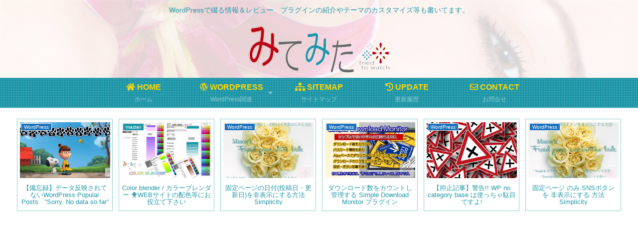

--- FILE ---
content_type: text/html; charset=utf-8
request_url: https://www.google.com/recaptcha/api2/aframe
body_size: 267
content:
<!DOCTYPE HTML><html><head><meta http-equiv="content-type" content="text/html; charset=UTF-8"></head><body><script nonce="xNGaYYyR_bfnqMGcyeXYdQ">/** Anti-fraud and anti-abuse applications only. See google.com/recaptcha */ try{var clients={'sodar':'https://pagead2.googlesyndication.com/pagead/sodar?'};window.addEventListener("message",function(a){try{if(a.source===window.parent){var b=JSON.parse(a.data);var c=clients[b['id']];if(c){var d=document.createElement('img');d.src=c+b['params']+'&rc='+(localStorage.getItem("rc::a")?sessionStorage.getItem("rc::b"):"");window.document.body.appendChild(d);sessionStorage.setItem("rc::e",parseInt(sessionStorage.getItem("rc::e")||0)+1);localStorage.setItem("rc::h",'1768744349498');}}}catch(b){}});window.parent.postMessage("_grecaptcha_ready", "*");}catch(b){}</script></body></html>

--- FILE ---
content_type: text/css
request_url: https://mitemita.com/wp-content/themes/cocoon-child-master/style.css?ver=6.8.3&fver=20201022081638
body_size: 2457
content:
@charset "UTF-8";

/*!
Theme Name: Cocoon Child
Description: Cocoon専用の子テーマ
Theme URI: https://wp-cocoon.com/
Author: わいひら
Author URI: https://nelog.jp/
Template:   cocoon-master
Version:    1.1.2
*/

/************************************
** 子テーマ用のスタイルを書く
************************************/
/*必要ならばここにコードを書く*/

/************************************
** レスポンシブデザイン用のメディアクエリ
************************************/
/*1023px以下*/
@media screen and (max-width: 1023px){
  /*必要ならばここにコードを書く*/
}

/*834px以下*/
@media screen and (max-width: 834px){
  /*必要ならばここにコードを書く*/
}

/*480px以下*/
@media screen and (max-width: 480px){
  /*必要ならばここにコードを書く*/
}

/*ヘッダーナビ*/
#navi ul li a:hover {
  color: #FFD700;
  background-color: #bc0019;
  background-image: url("http://mitemita.com/wp-content/uploads/2016/06/bg-dod-r.png");
}

.navi-in > ul {
  background-image: url("https://mitemita.com/wp-content/uploads/2016/06/bg-dot-g.png");
}

#header-container-in.header-container-in.hlt-top-menu.wrap {
  background-image: url("https://mitemita.com/wp-content/uploads/2016/06/bg-dot-g.png");
}

/*カルーセルまきww*/
.carousel-entry-card-title.card-title {
  color: #2098a8;
  font-size: 13px;
  text-align: center;
}

.slick-prev:hover {
  color: #2098a8;
}

.slick-next:hover {
  color: #2098a8;
}

/*広告のテキスト等*/
.googlepublisherpluginad:before {
  color: #2098a8;
  font-size: 14px;
}

.ad-label {
  color: #2098a8;
  font-size: 14px;
  text-align: center;
  margin-bottom: 5px;
}

/*パンくずリスト*/
#breadcrumb span {
  color: #2098a8;
}

#breadcrumb.breadcrumb-category {
  text-align: right;
  margin-top: 0px;
  padding-bottom: 0px;
  font-size: 10px;
}

#breadcrumb.breadcrumb-category {
  margin-top: 0px;
  padding-bottom: 0px;
}

div#breadcrumb div {
  border-radius: 5px;
  border-style: double;
  border-width: 4px;
  margin-right: 6px;
  border-color: #2098a8;
  background-color: #e2f2f5;
  padding: 3px;
  padding-right: 4px;
}

/*目次枠*/
#toc.toc.tnt-number.toc-center.border-element {
  background-image: url("https://mitemita.com/wp-content/uploads/2016/07/bg-msg.jpg");
  font-size: 15px;
  opacity: 0.7;
  color: #2098a8;
  font-weight: 500;
  text-decoration: underline;
  border-width: 4px;
  border-style: double;
  border-color: #2098a8;
}

/*メインフレーム枠*/
#main.main {
  border-width: 1px;
  border-color: #a6d6dc;
}

/*サイドバー枠*/
#sidebar.sidebar.nwa.cf {
  border-color: #a6d6dc;
  border-width: 1px;
}

/*サイドバーウィジェットの見出し*/
#archives-2.widget.widget-sidebar.widget-sidebar-standard.widget_archive {
  text-align: center;
}

.widget-sidebar-title.widget-title {
  background-color: #2098a8;
  color: #ffffff;
  text-align: center;
  background-image: url("https://mitemita.com/wp-content/uploads/2016/06/bg-dot-g.png");
  background-repeat: repeat;
}

/*サイドバーウィジェットアーカイブ*/
#archives-dropdown-2 {
  font-size: 16px;
  background-color: #f5f9fa;
  background-image: url("https://mitemita.com/wp-content/uploads/2016/06/bg-dot.gif");
  color: #07525e;
}

/*サイドバーウィジェットカテゴリー*/
#categories-dropdown-4.postform {
  color: #07525e;
  font-size: 16px;
  background-color: #f5f9fa;
  background-image: url("https://mitemita.com/wp-content/uploads/2016/06/bg-dot.gif");
}

/*サイドバーウィジェットポストフォーム*/
#cat.postform {
  background-color: #f5f9fa;
  background-image: url("https://mitemita.com/wp-content/uploads/2016/06/bg-dot.gif");
  font-size: 16px;
  color: #07525e;
}

form {
  text-align: center;
}

/*サイドバー検索窓＆アイコン*/
.fa.fa-search {
  color: #2098a8;
}

.widget input[type="text"] {
  border-color: #2098a8;
  border-style: solid;
  border-width: 1px;
  opacity: 0.75;
  background-image: url("https://mitemita.com/wp-content/uploads/2016/06/bg-dot.gif");
  color: #07525e;
  font-size: 16px;
}

/*サイドバー新着記事枠*/
.new-entry-card.widget-entry-card.e-card.cf {
  border-color: #f5f9fa;
  border-width: 4px;
  border-style: dotted;
}

/*サイドバーコメント枠*/
.recent-comment-link.a-wrap.cf {
  border-color: #f5f9fa;
  border-style: dotted;
  border-width: 3px;
}

/*サイドバー購読促し枠とボタン*/
#subscribe-email input {
  color: #07525e;
  font-size: 15px;
  border-color: #2098a8;
  border-style: solid;
  border-width: 1px;
  opacity: 0.85;
  background-image: url("https://mitemita.com/wp-content/uploads/2016/06/bg-dot.gif");
}

button {
  background-color: #2098a8;
  color: #ffffff;
  font-size: 15px;
  font-weight: 600;
  border-color: #2098a8;
  border-style: dashed;
  border-width: 9px;
}

[class^="icon-"] {
  background-color: #2098a8;
  color: #ffffff;
  border-color: #2098a8;
  border-style: solid;
  border-width: 3px;
}

/*サイドバースクロール追随ウィジェット見出し*/
.widget-sidebar-scroll-title.widget-title {
  background-image: url("https://mitemita.com/wp-content/uploads/2016/06/bg-dot-g.png");
}

.widget-sidebar-scroll-title.widget-title {
  text-align: center;
}

/*フッダー前コメント欄文字を中心に*/
#comments.comment-title {
  text-align: center;
}

/*フッダー背景*/
#footer-in.footer-in.wrap.cf {
  background-image: url("https://mitemita.com/wp-content/uploads/2016/06/bg-dot-g.png");
}

/*フッダー右*/
.footer-right {
  text-indent: 21px;
}

/*フッダー左*/
.footer-left {
  text-align: center;
}

/*フッダーカウンター*/
#newstatpress.widget.widget-footer-left.nsp_WidgetStats {
  font-size: 16px;
  font-weight: 500;
}

#newstatpress.widget.widget-footer-left.nsp_WidgetStats {
  text-indent: 36px;
  padding-left: 19px;
}

#newstatpress.widget.widget-footer-left.nsp_WidgetStats {
  text-align: center;
}

/*カレンダー*/
#wp-calendar th {
  color: #ffffff;
  background-color: #2098a8;
  background-image: url("https://mitemita.com/wp-content/uploads/2016/06/bg-dot-g.png");
}

#wp-calendar td {
  border-color: #2098a8;
}

#wp-calendar caption {
  background-image: url("https://mitemita.com/wp-content/uploads/2016/06/bg-dot.gif");
  color: #2098a8;
}

#wp-calendar td a:hover {
  color: #ffd700;
  background-color: #bc0019;
}

#wp-calendar #today {
  background-color: #2098a8;
  color: #ffffff;
  font-weight: 600;
}

#wp-calendar td {
  background-color: #f5f9fa;
}

.tagline {
  color: #2098a8;
}

#wp-calendar caption {
  margin: 4px;
  border-style: double;
  border-width: 1px;
}

/*フロントエントリーカード*/
.entry-card-wrap.a-wrap.border-element.cf {
  border-width: 1px;
  border-color: #2098a8;
  border-style: dotted;
}

.pagination-next-link:hover {
  background-image: url("https://mitemita.com/wp-content/uploads/2016/06/bg-dot.gif");
}

/*続きを読む*/
.read-time {
  border-color: #a6d6dc;
}

/*フォローボタン・シェアボタン色変*/
.share-button.twitter-button.twitter-share-button-sq {
  border-color: #2098a8;
  border-width: 2px;
  border-style: solid;
  background-color: #fafafa;
  color: #2098a8;
}

.share-button.facebook-button.facebook-share-button-sq {
  border-color: #2098a8;
  color: #2098a8;
  background-color: #fafafa;
  border-style: solid;
  border-width: 2px;
}

.share-button.hatebu-button.hatena-bookmark-button.hatebu-share-button-sq {
  background-color: #fafafa;
  color: #2098a8;
  border-color: #2098a8;
  border-style: solid;
  border-width: 2px;
}

.share-button.pocket-button.pocket-share-button-sq {
  background-color: #fafafa;
  color: #2098a8;
  border-width: 2px;
  border-style: solid;
  border-color: #2098a8;
}

.share-button.line-button.line-share-button-sq {
  background-color: #fafafa;
  color: #2098a8;
  border-color: #2098a8;
  border-style: solid;
  border-width: 2px;
}

.share-button.copy-button.copy-share-button-sq {
  background-color: #fafafa;
  color: #2098a8;
  border-width: 2px;
  border-style: solid;
  border-color: #2098a8;
}

.follow-button.feedly-button.feedly-follow-button-sq {
  background-color: #2098a8;
}

.follow-button.rss-button.rss-follow-button-sq {
  background-color: #2098a8;
}

.follow-button.twitter-button.twitter-follow-button-sq {
  background-color: #2098a8;
}

.follow-button.website-button.website-follow-button-sq {
  background-color: #2098a8;
}

/*「もっと見る」のトコ*/
.list-more-button:hover {
  color: #960f0f;
  font-weight: 600;
}

.item-label {
  font-weight: 600;
  color: #FFD700;
}

/*blogカード内部*/
.blogcard.internal-blogcard.ib-left.cf {
  border-width: 8px;
  border-style: double;
  box-shadow: 2px 2px 4px;
  opacity: 0.75;
}

/*blogカード外部*/
.blogcard.external-blogcard.eb-right.cf {
  background-image: url("https://mitemita.com/wp-content/uploads/2016/06/bg-dot.gif");
  box-shadow: 2px 2px 4px;
  opacity: 0.85;
  border-left-width: 21px;
  border-left-style: solid;
  border-left-color: #2098a8;
  font-size: 16px;
  text-align: left;
}

/*関連するかも～な欄見出し*/
.related-entry-main-heading.main-caption {
  font-size: 21px;
}

.related-entry-heading {
  text-align: center;
}

/*記事見出し*/
.article h1 {
  font-size: 20px;
}

.article h2 {
  background-image: url("https://mitemita.com/wp-content/uploads/2016/06/bg-dot-g.png");
  border-left-width: 23px;
  border-left-style: double;
}

/*記事本文マージン*/
p {
  margin-left: 45px;
}

--- FILE ---
content_type: application/javascript; charset=utf-8;
request_url: https://dalc.valuecommerce.com/app3?p=886807302&_s=https%3A%2F%2Fmitemita.com%2Ftwitter-account-acquisition%2F&vf=iVBORw0KGgoAAAANSUhEUgAAAAMAAAADCAYAAABWKLW%2FAAAAMElEQVQYV2NkFGP4nxH2lEFrijQDY1KZ0P%2ByR90MRkYpDIy5XF3%2FZ55TYvDUCGEAAPRODHia%2BrKlAAAAAElFTkSuQmCC
body_size: 725
content:
vc_linkswitch_callback({"t":"696ce594","r":"aWzllAACjMAS2FidCooD7AqKCJTydA","ub":"aWzlkwAAYnYS2FidCooBbQqKBtisTw%3D%3D","vcid":"bftKu4AgdBOjhOSmICCgsDMjetV_yXr4qv14ynh48sx3e0anrk1lOR_wiNbqmcLS_OHnN6b-GSI","vcpub":"0.167104","paypaystep.yahoo.co.jp":{"a":"2695956","m":"2201292","g":"e256e9078a"},"mini-shopping.yahoo.co.jp":{"a":"2695956","m":"2201292","g":"e256e9078a"},"shopping.geocities.jp":{"a":"2695956","m":"2201292","g":"e256e9078a"},"l":4,"shopping.yahoo.co.jp":{"a":"2695956","m":"2201292","g":"e256e9078a"},"p":886807302,"paypaymall.yahoo.co.jp":{"a":"2695956","m":"2201292","g":"e256e9078a"},"s":3261367,"approach.yahoo.co.jp":{"a":"2695956","m":"2201292","g":"e256e9078a"}})